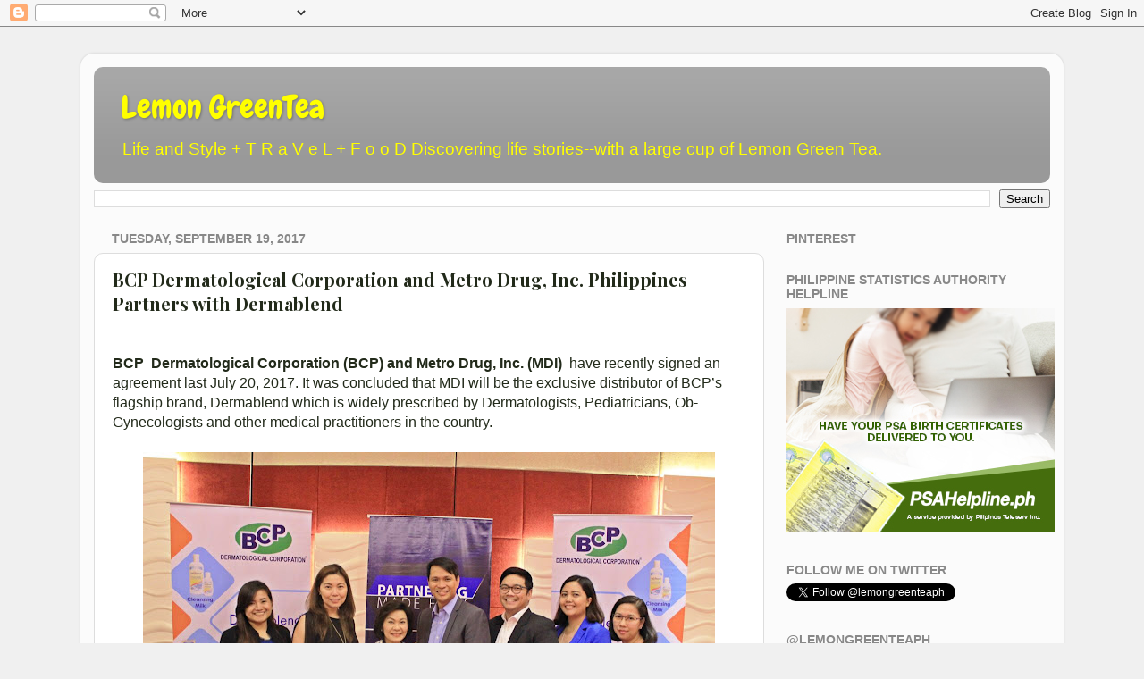

--- FILE ---
content_type: text/html; charset=UTF-8
request_url: https://www.lemongreenteaph.com/b/stats?style=BLACK_TRANSPARENT&timeRange=ALL_TIME&token=APq4FmBqxxGspdpdRiGD1ZR-Zxy5LQ166OOwuiEE64rbspBfBOqsi2DezbHr1aKJCl0HD36jOEFhJi_5B84yzTaLmNGfqsiBPA
body_size: 49
content:
{"total":20584335,"sparklineOptions":{"backgroundColor":{"fillOpacity":0.1,"fill":"#000000"},"series":[{"areaOpacity":0.3,"color":"#202020"}]},"sparklineData":[[0,85],[1,77],[2,60],[3,64],[4,74],[5,62],[6,61],[7,77],[8,78],[9,79],[10,100],[11,91],[12,79],[13,69],[14,70],[15,76],[16,95],[17,92],[18,94],[19,80],[20,83],[21,80],[22,66],[23,90],[24,74],[25,79],[26,66],[27,69],[28,68],[29,58]],"nextTickMs":7243}